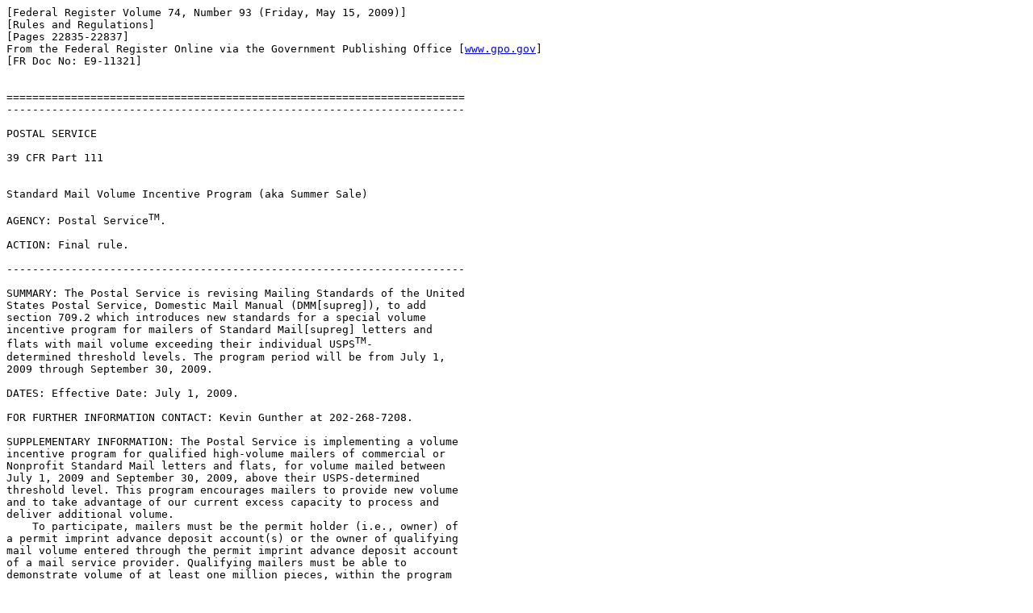

--- FILE ---
content_type: text/html
request_url: https://www.govinfo.gov/content/pkg/FR-2009-05-15/html/E9-11321.htm
body_size: 4313
content:
<html>
<head>
<title>Federal Register, Volume 74 Issue 93 (Friday, May 15, 2009)</title>
</head>
<body><pre>
[Federal Register Volume 74, Number 93 (Friday, May 15, 2009)]
[Rules and Regulations]
[Pages 22835-22837]
From the Federal Register Online via the Government Publishing Office [<a href="http://www.gpo.gov">www.gpo.gov</a>]
[FR Doc No: E9-11321]


=======================================================================
-----------------------------------------------------------------------

POSTAL SERVICE

39 CFR Part 111


Standard Mail Volume Incentive Program (aka Summer Sale)

AGENCY: Postal Service<SUP>TM</SUP>.

ACTION: Final rule.

-----------------------------------------------------------------------

SUMMARY: The Postal Service is revising Mailing Standards of the United 
States Postal Service, Domestic Mail Manual (DMM[supreg]), to add 
section 709.2 which introduces new standards for a special volume 
incentive program for mailers of Standard Mail[supreg] letters and 
flats with mail volume exceeding their individual USPS<SUP>TM</SUP>-
determined threshold levels. The program period will be from July 1, 
2009 through September 30, 2009.

DATES: Effective Date: July 1, 2009.

FOR FURTHER INFORMATION CONTACT: Kevin Gunther at 202-268-7208.

SUPPLEMENTARY INFORMATION: The Postal Service is implementing a volume 
incentive program for qualified high-volume mailers of commercial or 
Nonprofit Standard Mail letters and flats, for volume mailed between 
July 1, 2009 and September 30, 2009, above their USPS-determined 
threshold level. This program encourages mailers to provide new volume 
and to take advantage of our current excess capacity to process and 
deliver additional volume.
    To participate, mailers must be the permit holder (i.e., owner) of 
a permit imprint advance deposit account(s) or the owner of qualifying 
mail volume entered through the permit imprint advance deposit account 
of a mail service provider. Qualifying mailers must be able to 
demonstrate volume of at least one million pieces, within the program 
qualification period of October 1, 2007 to March 31, 2008, for a permit 
imprint advance deposit account(s), precanceled stamp permit(s), 
postage meter permit(s), or by a combination of these methods. 
Applicants may also qualify for the program with volume mailed through 
an account(s) owned by a mail service provider, when adequate 
documentation is provided that specifies the applicant is the owner of 
the mail. Those mailers eligible to participate in the program will be 
notified in writing before June 1, 2009. Mailers wishing to participate 
in the program, who believe they meet the eligibility standards under 
DMM 709.2.2 and were not notified by letter, may request a review of 
their eligibility by contacting the USPS at <a href="/cdn-cgi/l/email-protection#c1b2b4acaca4b3b2a0ada481b4b2b1b2efa6aeb7"><span class="__cf_email__" data-cfemail="0370766e6e667170626f6643767073702d646c75">[email&#160;protected]</span></a>.
    The Postal Service has a process, through its Business Service 
Network (BSN), to review questions from qualifying mailers regarding 
calculations of their respective threshold levels or their recorded 
volume within the program period. Qualifying mailers will be provided 
with program details and the procedure for questioning threshold 
calculations by letter before June 1, 2009.
    A Federal Register final rule, published April 6, 2009 (74 FR 8009-
8033) implemented a saturation mail volume incentive program 
encouraging mailers to increase their saturation Standard Mail letters 
or flats volume within the period beginning on May 11, 2009 and ending 
May 10, 2010. This program initially excluded mailers, entering into 
the saturation mail volume incentive program, from participating in 
other Postal Service-sponsored incentive programs. However, standards 
have been revised to allow mailers to be eligible for the Standard Mail 
volume incentive program independently of their status within the 
saturation mail volume incentive program.
    Participating mailers demonstrating Standard Mail letter or flat 
volume above their established threshold level will receive a credit 
following the close of the program period. Thresholds will be 
calculated independently for each applicant, by comparing the volume of 
Standard Mail letters and flats mailed within the period from October 
1, 2007 to March 31, 2008 to the volume of Standard Mail letters and 
flats mailed within the period of October 1, 2008 to March 31, 2009. 
The change in recorded volume between these two periods will represent 
the applicant's volume trend. Trends that show growth for the period of 
October 1, 2008 to March 31, 2009, versus that shown in the same period 
of the prior year, will appear as a ratio above 1.0 (expressed here in 
a decimal format). A volume decline from October 1, 2008 to March 31, 
2009 will appear as a ratio below 1.0. The applicable ratio will then 
be applied to the volume of Standard Mail letters and flats, for all of 
the applicant's permit volume or other qualifying volume recorded 
through the permit(s) of a mail service provider, demonstrated during 
the period from July 1, 2008 through September 30, 2008. This result 
represents the USPS-determined threshold level for an individual 
applicant.
    Mailers (applicants) are eligible to participate in the program 
with

[[Page 22836]]

qualifying volume prepared by a mail service provider when entered 
through a permit owned by the applicant. Mail volume through a mail 
service provider's permit, may also qualify for the program, but only 
if adequate documentation identifies the mail as being prepared on 
behalf of the applicant and demonstrates the applicant's prior mailing 
activity. Mail service providers are not eligible for the Standard Mail 
volume incentive program.
    Approved program participants, demonstrating an increase in their 
total Standard Mail letter and flat volume above their approved 
threshold level, will qualify for a credit to a designated permit 
imprint advance account. The total postage attributable to Standard 
Mail letters and flats within the program period will be identified for 
each participant and divided by the total number of recorded pieces, to 
generate the average price per piece. Participants receive a credit in 
the amount of 30 percent of the average price per piece for the total 
number of mailpieces of the incremental volume above their approved 
threshold level as recorded during the program period.
    The Standard Mail volume incentive program is introduced to 
encourage mailers to generate new mail volume. As a deterrent to 
mailers shifting previously planned fall volume into the program to 
obtain incentive credits, participating mailers will be monitored in 
the calendar month following the end of the program. The participant's 
previously determined volume trend will be applied to their volume of 
Standard Mail letters and flats mailed within the month of October 
2008, to determine the participant's October 2009 expected volume. Each 
participant's actual October 2009 volume will then be compared to their 
October 2009 expected volume. Participants failing to meet (or exceed) 
their October 2009 expected volume will have any demonstrated shortfall 
in volume deducted from the number of mailpieces eligible for an 
incentive credit within the program.
    Additionally, as part of the program administration, the Postal 
Service will require each program participant to certify the data used 
to calculate the volume trends, threshold levels and October 2009 
expected volumes. This certification requirement will be similar to 
what is currently used on a PS Form 3602, Postage Statement--Standard 
Mail, but may not require submission in hardcopy format. The 
certification requirement for this initiative is aimed at ensuring that 
the data used by the Postal Service to calculate the applicable volume 
trend, threshold level and October 2009 expected volume for each 
qualifying mailer is accurate.
    The Standard Mail volume incentive program is subject to review by 
the Postal Regulatory Commission (PRC) for up to 45 days following May 
1, 2009.
    Upon completion of PRC review, the Postal Service adopts the 
following changes to Mailing Standards of the United States Postal 
Service, Domestic Mail Manual (DMM), incorporated by reference in the 
Code of Federal Regulations. See 39 CFR 111.1.

List of Subjects in 39 CFR Part 111

    Administrative practice and procedure, Postal Service.


0
Accordingly, 39 CFR part 111 is amended as follows:

PART 111--[AMENDED]

0
1. The authority citation for 39 CFR part 111 continues to read as 
follows:

    Authority: 5 U.S.C. 552(a); 39 U.S.C. 101, 401, 403, 404, 414, 
416, 3001-3011, 3201-3219, 3403-3406, 3621, 3622, 3626, 3632, 3633 
and 5001.


0
2. Revise the following sections of Mailing Standards of the United 
States Postal Service, Domestic Mail Manual (DMM) as follows:

Mailing Standards of the United States Postal Service, Domestic Mail 
Manual (DMM)

* * * * *

700 Special Standards

* * * * *
    [Revise title of 709 as follows:]

709 Experimental and Temporary Classifications

* * * * *
    [Add a new section 709.2.0 to introduce new standards for the 
Standard Mail volume incentive program as follows:]

2.0 Standard Mail Volume Incentive Program

2.1 Program Description

    The Standard Mail Volume Incentive Program provides special volume 
pricing for qualified mailers of commercial and Nonprofit Standard Mail 
letters and flats that are able to document mail volume exceeding their 
individual USPS-determined threshold level. The program period is July 
1, 2009 through September 30, 2009. Participating mailers documenting 
Standard Mail letter or flat volume above their established threshold 
level will receive a credit to a designated permit imprint advance 
deposit account, or Centralized Account Payment System (CAPS) account 
following the close of the program period. Program participants must 
review and certify the accuracy of the data used by the USPS to 
calculate their individual volume trend, threshold level and October 
2009 expected volume.

2.2 Eligibility Standards

    Mailers are considered eligible for the program as follows:
    a. Applicants must be the permit holder (i.e., owner) of one or 
more permit imprint advance deposit accounts or the owner of qualifying 
mail volume entered through the permit imprint advance deposit account 
of a mail service provider.
    b. Applicants must be able to document, in aggregate, volume of at 
least one million pieces of Standard Mail letters or flats, within the 
program qualification period of October 1, 2007 to March 31, 2008, as 
follows:
    1. Volume through one or more permit imprint advance deposit 
accounts, precanceled stamp permits, or postage meter permits owned by 
the applicant, or
    2. Volume prepared by a mail service provider when entered through 
a permit owned by the applicant, or
    3. Volume within a mail service provider's permit, which can be 
identified as being prepared on behalf of the applicant.
    c. Mail service providers are not eligible to participate in this 
program.

2.3 Program Threshold Level

    Threshold level figures will be calculated independently for each 
applicant as follows:
    a. Total documented volume of Standard Mail letters and flats 
recorded within the period from October 1, 2007 to March 31, 2008 will 
be compared to that recorded within the period of October 1, 2008 to 
March 31, 2009.
    b. The change in recorded mailing volume between these two periods 
will represent the applicant's volume trend. Trends that show growth 
for the period of October 1, 2008 to March 31, 2009, versus that shown 
in the same period of the prior year, will appear as a ratio above 1.0 
(expressed here in a decimal format). A volume decline from October 1, 
2008 to March 31, 2009 will appear as a ratio below 1.0.
    c. The applicable ratio will then be applied to the volume of 
Standard Mail letters and flats, for all of the applicant's permit 
activity, or other qualifying volume recorded through the permit of a 
mail service provider, demonstrated

[[Page 22837]]

during the period from July 1, 2008 through September 30, 2008.
    d. The product of the calculation in 2.3c will represent the USPS-
determined threshold level for the selected applicant.

2.4 Application

    Mailers meeting the eligibility criteria will be contacted by 
letter, describing the application process and requirements. Mailers 
interested in applying will be provided with a registration Web site 
and their USPS-determined threshold level. Mailers meeting the 
eligibility standards under 709.2.2, and not notified by letter, may 
request a review of their eligibility by contacting the USPS at 
<a href="/cdn-cgi/l/email-protection#651610080800171604090025101615164b020a13"><span class="__cf_email__" data-cfemail="ee9d9b83838b9c9d8f828bae9b9d9e9dc0898198">[email&#160;protected]</span></a>. Mailers wishing to dispute their threshold level 
calculations will be provided with instructions on that process. 
Following registration, mailers will be notified of their approval for 
participation in the program, their approved threshold level, and their 
revised threshold level (if applicable).

2.5 Program Participation

    Mailers may participate in the program with qualifying volume as 
follows:
    a. Standard Mail letter and flat volume mailed by the participant 
through the participant's own permit imprint advance account, 
precanceled stamp permit(s), or postage meter permit(s);
    b. Standard Mail letter and flat volume prepared by a mail service 
provider, when entered through a permit owned by the participant;
    c. Standard Mail letter and flat pieces mailed through a mail 
service provider's permit, only when the pieces can be identified as 
being prepared for the participant and when the applicant's prior 
mailing activity through the mail service provider's permit can be 
validated.

2.6 Incentive Program Credits

    Approved participants demonstrating an increase in Standard Mail 
letter and flat volume above their approved threshold level qualify for 
a credit to their applicable permit imprint advance account or, if 
approved, the permit imprint advance account of a designated mail 
service provider as follows:
    a. The total postage paid for commercial and Nonprofit Standard 
Mail letters and flats recorded during the program will be identified 
for each participant.
    b. The total postage paid during the program period will be divided 
by the total number of recorded pieces to generate the average price 
per piece for the program period.
    c. Participants will receive a credit in the amount of 30 percent 
of the average price per piece applied to the total number of 
mailpieces, for the incremental volume above their approved threshold 
level, recorded during the program period.

2.7 Mailing Activity Review

    Mailing activity by participants will be reviewed in the calendar 
month following the end of the program. The qualifying volume recorded 
for participants may be adjusted in accordance with the following:
    a. The participant's previously determined volume trend will be 
applied to the volume of Standard Mail letters and flats mailed by the 
participant within the month of October 2008, to determine the program 
participant's October 2009 expected volume.
    b. The participant's actual October 2009 volume will then be 
compared to their October 2009 expected volume.
    c. Participants failing to meet their October 2009 expected volume 
will have any shortfall in volume deducted from the number of 
mailpieces eligible for an incentive credit within the program.
* * * * *

Stanley F. Mires,
Chief Counsel, Legislative.
[FR Doc. E9-11321 Filed 5-14-09; 8:45 am]
BILLING CODE 7710-12-P


</pre><script data-cfasync="false" src="/cdn-cgi/scripts/5c5dd728/cloudflare-static/email-decode.min.js"></script></body>
</html>